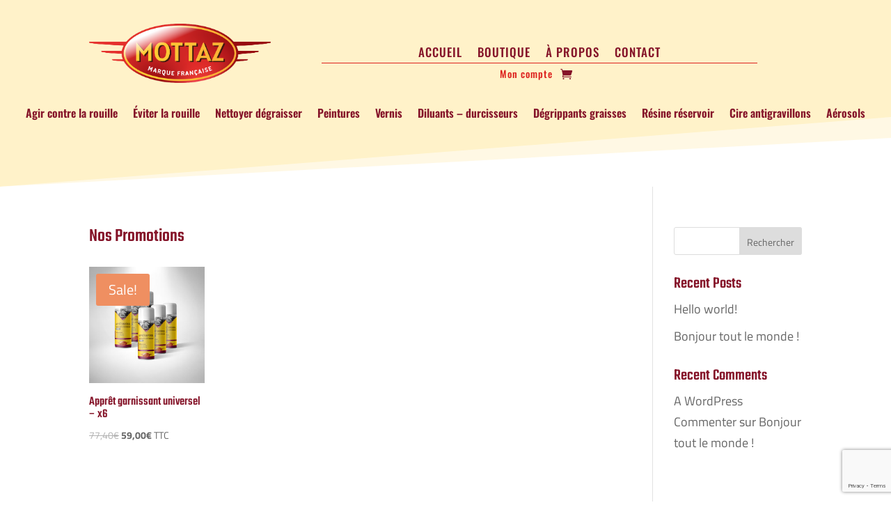

--- FILE ---
content_type: text/html; charset=utf-8
request_url: https://www.google.com/recaptcha/api2/anchor?ar=1&k=6Le5w-cUAAAAADpx0gRZekCyNz0TVKKZN0g4B1tP&co=aHR0cHM6Ly9tb3R0YXouZnI6NDQz&hl=en&v=7gg7H51Q-naNfhmCP3_R47ho&size=invisible&anchor-ms=20000&execute-ms=30000&cb=fkzpzroc3np
body_size: 48123
content:
<!DOCTYPE HTML><html dir="ltr" lang="en"><head><meta http-equiv="Content-Type" content="text/html; charset=UTF-8">
<meta http-equiv="X-UA-Compatible" content="IE=edge">
<title>reCAPTCHA</title>
<style type="text/css">
/* cyrillic-ext */
@font-face {
  font-family: 'Roboto';
  font-style: normal;
  font-weight: 400;
  font-stretch: 100%;
  src: url(//fonts.gstatic.com/s/roboto/v48/KFO7CnqEu92Fr1ME7kSn66aGLdTylUAMa3GUBHMdazTgWw.woff2) format('woff2');
  unicode-range: U+0460-052F, U+1C80-1C8A, U+20B4, U+2DE0-2DFF, U+A640-A69F, U+FE2E-FE2F;
}
/* cyrillic */
@font-face {
  font-family: 'Roboto';
  font-style: normal;
  font-weight: 400;
  font-stretch: 100%;
  src: url(//fonts.gstatic.com/s/roboto/v48/KFO7CnqEu92Fr1ME7kSn66aGLdTylUAMa3iUBHMdazTgWw.woff2) format('woff2');
  unicode-range: U+0301, U+0400-045F, U+0490-0491, U+04B0-04B1, U+2116;
}
/* greek-ext */
@font-face {
  font-family: 'Roboto';
  font-style: normal;
  font-weight: 400;
  font-stretch: 100%;
  src: url(//fonts.gstatic.com/s/roboto/v48/KFO7CnqEu92Fr1ME7kSn66aGLdTylUAMa3CUBHMdazTgWw.woff2) format('woff2');
  unicode-range: U+1F00-1FFF;
}
/* greek */
@font-face {
  font-family: 'Roboto';
  font-style: normal;
  font-weight: 400;
  font-stretch: 100%;
  src: url(//fonts.gstatic.com/s/roboto/v48/KFO7CnqEu92Fr1ME7kSn66aGLdTylUAMa3-UBHMdazTgWw.woff2) format('woff2');
  unicode-range: U+0370-0377, U+037A-037F, U+0384-038A, U+038C, U+038E-03A1, U+03A3-03FF;
}
/* math */
@font-face {
  font-family: 'Roboto';
  font-style: normal;
  font-weight: 400;
  font-stretch: 100%;
  src: url(//fonts.gstatic.com/s/roboto/v48/KFO7CnqEu92Fr1ME7kSn66aGLdTylUAMawCUBHMdazTgWw.woff2) format('woff2');
  unicode-range: U+0302-0303, U+0305, U+0307-0308, U+0310, U+0312, U+0315, U+031A, U+0326-0327, U+032C, U+032F-0330, U+0332-0333, U+0338, U+033A, U+0346, U+034D, U+0391-03A1, U+03A3-03A9, U+03B1-03C9, U+03D1, U+03D5-03D6, U+03F0-03F1, U+03F4-03F5, U+2016-2017, U+2034-2038, U+203C, U+2040, U+2043, U+2047, U+2050, U+2057, U+205F, U+2070-2071, U+2074-208E, U+2090-209C, U+20D0-20DC, U+20E1, U+20E5-20EF, U+2100-2112, U+2114-2115, U+2117-2121, U+2123-214F, U+2190, U+2192, U+2194-21AE, U+21B0-21E5, U+21F1-21F2, U+21F4-2211, U+2213-2214, U+2216-22FF, U+2308-230B, U+2310, U+2319, U+231C-2321, U+2336-237A, U+237C, U+2395, U+239B-23B7, U+23D0, U+23DC-23E1, U+2474-2475, U+25AF, U+25B3, U+25B7, U+25BD, U+25C1, U+25CA, U+25CC, U+25FB, U+266D-266F, U+27C0-27FF, U+2900-2AFF, U+2B0E-2B11, U+2B30-2B4C, U+2BFE, U+3030, U+FF5B, U+FF5D, U+1D400-1D7FF, U+1EE00-1EEFF;
}
/* symbols */
@font-face {
  font-family: 'Roboto';
  font-style: normal;
  font-weight: 400;
  font-stretch: 100%;
  src: url(//fonts.gstatic.com/s/roboto/v48/KFO7CnqEu92Fr1ME7kSn66aGLdTylUAMaxKUBHMdazTgWw.woff2) format('woff2');
  unicode-range: U+0001-000C, U+000E-001F, U+007F-009F, U+20DD-20E0, U+20E2-20E4, U+2150-218F, U+2190, U+2192, U+2194-2199, U+21AF, U+21E6-21F0, U+21F3, U+2218-2219, U+2299, U+22C4-22C6, U+2300-243F, U+2440-244A, U+2460-24FF, U+25A0-27BF, U+2800-28FF, U+2921-2922, U+2981, U+29BF, U+29EB, U+2B00-2BFF, U+4DC0-4DFF, U+FFF9-FFFB, U+10140-1018E, U+10190-1019C, U+101A0, U+101D0-101FD, U+102E0-102FB, U+10E60-10E7E, U+1D2C0-1D2D3, U+1D2E0-1D37F, U+1F000-1F0FF, U+1F100-1F1AD, U+1F1E6-1F1FF, U+1F30D-1F30F, U+1F315, U+1F31C, U+1F31E, U+1F320-1F32C, U+1F336, U+1F378, U+1F37D, U+1F382, U+1F393-1F39F, U+1F3A7-1F3A8, U+1F3AC-1F3AF, U+1F3C2, U+1F3C4-1F3C6, U+1F3CA-1F3CE, U+1F3D4-1F3E0, U+1F3ED, U+1F3F1-1F3F3, U+1F3F5-1F3F7, U+1F408, U+1F415, U+1F41F, U+1F426, U+1F43F, U+1F441-1F442, U+1F444, U+1F446-1F449, U+1F44C-1F44E, U+1F453, U+1F46A, U+1F47D, U+1F4A3, U+1F4B0, U+1F4B3, U+1F4B9, U+1F4BB, U+1F4BF, U+1F4C8-1F4CB, U+1F4D6, U+1F4DA, U+1F4DF, U+1F4E3-1F4E6, U+1F4EA-1F4ED, U+1F4F7, U+1F4F9-1F4FB, U+1F4FD-1F4FE, U+1F503, U+1F507-1F50B, U+1F50D, U+1F512-1F513, U+1F53E-1F54A, U+1F54F-1F5FA, U+1F610, U+1F650-1F67F, U+1F687, U+1F68D, U+1F691, U+1F694, U+1F698, U+1F6AD, U+1F6B2, U+1F6B9-1F6BA, U+1F6BC, U+1F6C6-1F6CF, U+1F6D3-1F6D7, U+1F6E0-1F6EA, U+1F6F0-1F6F3, U+1F6F7-1F6FC, U+1F700-1F7FF, U+1F800-1F80B, U+1F810-1F847, U+1F850-1F859, U+1F860-1F887, U+1F890-1F8AD, U+1F8B0-1F8BB, U+1F8C0-1F8C1, U+1F900-1F90B, U+1F93B, U+1F946, U+1F984, U+1F996, U+1F9E9, U+1FA00-1FA6F, U+1FA70-1FA7C, U+1FA80-1FA89, U+1FA8F-1FAC6, U+1FACE-1FADC, U+1FADF-1FAE9, U+1FAF0-1FAF8, U+1FB00-1FBFF;
}
/* vietnamese */
@font-face {
  font-family: 'Roboto';
  font-style: normal;
  font-weight: 400;
  font-stretch: 100%;
  src: url(//fonts.gstatic.com/s/roboto/v48/KFO7CnqEu92Fr1ME7kSn66aGLdTylUAMa3OUBHMdazTgWw.woff2) format('woff2');
  unicode-range: U+0102-0103, U+0110-0111, U+0128-0129, U+0168-0169, U+01A0-01A1, U+01AF-01B0, U+0300-0301, U+0303-0304, U+0308-0309, U+0323, U+0329, U+1EA0-1EF9, U+20AB;
}
/* latin-ext */
@font-face {
  font-family: 'Roboto';
  font-style: normal;
  font-weight: 400;
  font-stretch: 100%;
  src: url(//fonts.gstatic.com/s/roboto/v48/KFO7CnqEu92Fr1ME7kSn66aGLdTylUAMa3KUBHMdazTgWw.woff2) format('woff2');
  unicode-range: U+0100-02BA, U+02BD-02C5, U+02C7-02CC, U+02CE-02D7, U+02DD-02FF, U+0304, U+0308, U+0329, U+1D00-1DBF, U+1E00-1E9F, U+1EF2-1EFF, U+2020, U+20A0-20AB, U+20AD-20C0, U+2113, U+2C60-2C7F, U+A720-A7FF;
}
/* latin */
@font-face {
  font-family: 'Roboto';
  font-style: normal;
  font-weight: 400;
  font-stretch: 100%;
  src: url(//fonts.gstatic.com/s/roboto/v48/KFO7CnqEu92Fr1ME7kSn66aGLdTylUAMa3yUBHMdazQ.woff2) format('woff2');
  unicode-range: U+0000-00FF, U+0131, U+0152-0153, U+02BB-02BC, U+02C6, U+02DA, U+02DC, U+0304, U+0308, U+0329, U+2000-206F, U+20AC, U+2122, U+2191, U+2193, U+2212, U+2215, U+FEFF, U+FFFD;
}
/* cyrillic-ext */
@font-face {
  font-family: 'Roboto';
  font-style: normal;
  font-weight: 500;
  font-stretch: 100%;
  src: url(//fonts.gstatic.com/s/roboto/v48/KFO7CnqEu92Fr1ME7kSn66aGLdTylUAMa3GUBHMdazTgWw.woff2) format('woff2');
  unicode-range: U+0460-052F, U+1C80-1C8A, U+20B4, U+2DE0-2DFF, U+A640-A69F, U+FE2E-FE2F;
}
/* cyrillic */
@font-face {
  font-family: 'Roboto';
  font-style: normal;
  font-weight: 500;
  font-stretch: 100%;
  src: url(//fonts.gstatic.com/s/roboto/v48/KFO7CnqEu92Fr1ME7kSn66aGLdTylUAMa3iUBHMdazTgWw.woff2) format('woff2');
  unicode-range: U+0301, U+0400-045F, U+0490-0491, U+04B0-04B1, U+2116;
}
/* greek-ext */
@font-face {
  font-family: 'Roboto';
  font-style: normal;
  font-weight: 500;
  font-stretch: 100%;
  src: url(//fonts.gstatic.com/s/roboto/v48/KFO7CnqEu92Fr1ME7kSn66aGLdTylUAMa3CUBHMdazTgWw.woff2) format('woff2');
  unicode-range: U+1F00-1FFF;
}
/* greek */
@font-face {
  font-family: 'Roboto';
  font-style: normal;
  font-weight: 500;
  font-stretch: 100%;
  src: url(//fonts.gstatic.com/s/roboto/v48/KFO7CnqEu92Fr1ME7kSn66aGLdTylUAMa3-UBHMdazTgWw.woff2) format('woff2');
  unicode-range: U+0370-0377, U+037A-037F, U+0384-038A, U+038C, U+038E-03A1, U+03A3-03FF;
}
/* math */
@font-face {
  font-family: 'Roboto';
  font-style: normal;
  font-weight: 500;
  font-stretch: 100%;
  src: url(//fonts.gstatic.com/s/roboto/v48/KFO7CnqEu92Fr1ME7kSn66aGLdTylUAMawCUBHMdazTgWw.woff2) format('woff2');
  unicode-range: U+0302-0303, U+0305, U+0307-0308, U+0310, U+0312, U+0315, U+031A, U+0326-0327, U+032C, U+032F-0330, U+0332-0333, U+0338, U+033A, U+0346, U+034D, U+0391-03A1, U+03A3-03A9, U+03B1-03C9, U+03D1, U+03D5-03D6, U+03F0-03F1, U+03F4-03F5, U+2016-2017, U+2034-2038, U+203C, U+2040, U+2043, U+2047, U+2050, U+2057, U+205F, U+2070-2071, U+2074-208E, U+2090-209C, U+20D0-20DC, U+20E1, U+20E5-20EF, U+2100-2112, U+2114-2115, U+2117-2121, U+2123-214F, U+2190, U+2192, U+2194-21AE, U+21B0-21E5, U+21F1-21F2, U+21F4-2211, U+2213-2214, U+2216-22FF, U+2308-230B, U+2310, U+2319, U+231C-2321, U+2336-237A, U+237C, U+2395, U+239B-23B7, U+23D0, U+23DC-23E1, U+2474-2475, U+25AF, U+25B3, U+25B7, U+25BD, U+25C1, U+25CA, U+25CC, U+25FB, U+266D-266F, U+27C0-27FF, U+2900-2AFF, U+2B0E-2B11, U+2B30-2B4C, U+2BFE, U+3030, U+FF5B, U+FF5D, U+1D400-1D7FF, U+1EE00-1EEFF;
}
/* symbols */
@font-face {
  font-family: 'Roboto';
  font-style: normal;
  font-weight: 500;
  font-stretch: 100%;
  src: url(//fonts.gstatic.com/s/roboto/v48/KFO7CnqEu92Fr1ME7kSn66aGLdTylUAMaxKUBHMdazTgWw.woff2) format('woff2');
  unicode-range: U+0001-000C, U+000E-001F, U+007F-009F, U+20DD-20E0, U+20E2-20E4, U+2150-218F, U+2190, U+2192, U+2194-2199, U+21AF, U+21E6-21F0, U+21F3, U+2218-2219, U+2299, U+22C4-22C6, U+2300-243F, U+2440-244A, U+2460-24FF, U+25A0-27BF, U+2800-28FF, U+2921-2922, U+2981, U+29BF, U+29EB, U+2B00-2BFF, U+4DC0-4DFF, U+FFF9-FFFB, U+10140-1018E, U+10190-1019C, U+101A0, U+101D0-101FD, U+102E0-102FB, U+10E60-10E7E, U+1D2C0-1D2D3, U+1D2E0-1D37F, U+1F000-1F0FF, U+1F100-1F1AD, U+1F1E6-1F1FF, U+1F30D-1F30F, U+1F315, U+1F31C, U+1F31E, U+1F320-1F32C, U+1F336, U+1F378, U+1F37D, U+1F382, U+1F393-1F39F, U+1F3A7-1F3A8, U+1F3AC-1F3AF, U+1F3C2, U+1F3C4-1F3C6, U+1F3CA-1F3CE, U+1F3D4-1F3E0, U+1F3ED, U+1F3F1-1F3F3, U+1F3F5-1F3F7, U+1F408, U+1F415, U+1F41F, U+1F426, U+1F43F, U+1F441-1F442, U+1F444, U+1F446-1F449, U+1F44C-1F44E, U+1F453, U+1F46A, U+1F47D, U+1F4A3, U+1F4B0, U+1F4B3, U+1F4B9, U+1F4BB, U+1F4BF, U+1F4C8-1F4CB, U+1F4D6, U+1F4DA, U+1F4DF, U+1F4E3-1F4E6, U+1F4EA-1F4ED, U+1F4F7, U+1F4F9-1F4FB, U+1F4FD-1F4FE, U+1F503, U+1F507-1F50B, U+1F50D, U+1F512-1F513, U+1F53E-1F54A, U+1F54F-1F5FA, U+1F610, U+1F650-1F67F, U+1F687, U+1F68D, U+1F691, U+1F694, U+1F698, U+1F6AD, U+1F6B2, U+1F6B9-1F6BA, U+1F6BC, U+1F6C6-1F6CF, U+1F6D3-1F6D7, U+1F6E0-1F6EA, U+1F6F0-1F6F3, U+1F6F7-1F6FC, U+1F700-1F7FF, U+1F800-1F80B, U+1F810-1F847, U+1F850-1F859, U+1F860-1F887, U+1F890-1F8AD, U+1F8B0-1F8BB, U+1F8C0-1F8C1, U+1F900-1F90B, U+1F93B, U+1F946, U+1F984, U+1F996, U+1F9E9, U+1FA00-1FA6F, U+1FA70-1FA7C, U+1FA80-1FA89, U+1FA8F-1FAC6, U+1FACE-1FADC, U+1FADF-1FAE9, U+1FAF0-1FAF8, U+1FB00-1FBFF;
}
/* vietnamese */
@font-face {
  font-family: 'Roboto';
  font-style: normal;
  font-weight: 500;
  font-stretch: 100%;
  src: url(//fonts.gstatic.com/s/roboto/v48/KFO7CnqEu92Fr1ME7kSn66aGLdTylUAMa3OUBHMdazTgWw.woff2) format('woff2');
  unicode-range: U+0102-0103, U+0110-0111, U+0128-0129, U+0168-0169, U+01A0-01A1, U+01AF-01B0, U+0300-0301, U+0303-0304, U+0308-0309, U+0323, U+0329, U+1EA0-1EF9, U+20AB;
}
/* latin-ext */
@font-face {
  font-family: 'Roboto';
  font-style: normal;
  font-weight: 500;
  font-stretch: 100%;
  src: url(//fonts.gstatic.com/s/roboto/v48/KFO7CnqEu92Fr1ME7kSn66aGLdTylUAMa3KUBHMdazTgWw.woff2) format('woff2');
  unicode-range: U+0100-02BA, U+02BD-02C5, U+02C7-02CC, U+02CE-02D7, U+02DD-02FF, U+0304, U+0308, U+0329, U+1D00-1DBF, U+1E00-1E9F, U+1EF2-1EFF, U+2020, U+20A0-20AB, U+20AD-20C0, U+2113, U+2C60-2C7F, U+A720-A7FF;
}
/* latin */
@font-face {
  font-family: 'Roboto';
  font-style: normal;
  font-weight: 500;
  font-stretch: 100%;
  src: url(//fonts.gstatic.com/s/roboto/v48/KFO7CnqEu92Fr1ME7kSn66aGLdTylUAMa3yUBHMdazQ.woff2) format('woff2');
  unicode-range: U+0000-00FF, U+0131, U+0152-0153, U+02BB-02BC, U+02C6, U+02DA, U+02DC, U+0304, U+0308, U+0329, U+2000-206F, U+20AC, U+2122, U+2191, U+2193, U+2212, U+2215, U+FEFF, U+FFFD;
}
/* cyrillic-ext */
@font-face {
  font-family: 'Roboto';
  font-style: normal;
  font-weight: 900;
  font-stretch: 100%;
  src: url(//fonts.gstatic.com/s/roboto/v48/KFO7CnqEu92Fr1ME7kSn66aGLdTylUAMa3GUBHMdazTgWw.woff2) format('woff2');
  unicode-range: U+0460-052F, U+1C80-1C8A, U+20B4, U+2DE0-2DFF, U+A640-A69F, U+FE2E-FE2F;
}
/* cyrillic */
@font-face {
  font-family: 'Roboto';
  font-style: normal;
  font-weight: 900;
  font-stretch: 100%;
  src: url(//fonts.gstatic.com/s/roboto/v48/KFO7CnqEu92Fr1ME7kSn66aGLdTylUAMa3iUBHMdazTgWw.woff2) format('woff2');
  unicode-range: U+0301, U+0400-045F, U+0490-0491, U+04B0-04B1, U+2116;
}
/* greek-ext */
@font-face {
  font-family: 'Roboto';
  font-style: normal;
  font-weight: 900;
  font-stretch: 100%;
  src: url(//fonts.gstatic.com/s/roboto/v48/KFO7CnqEu92Fr1ME7kSn66aGLdTylUAMa3CUBHMdazTgWw.woff2) format('woff2');
  unicode-range: U+1F00-1FFF;
}
/* greek */
@font-face {
  font-family: 'Roboto';
  font-style: normal;
  font-weight: 900;
  font-stretch: 100%;
  src: url(//fonts.gstatic.com/s/roboto/v48/KFO7CnqEu92Fr1ME7kSn66aGLdTylUAMa3-UBHMdazTgWw.woff2) format('woff2');
  unicode-range: U+0370-0377, U+037A-037F, U+0384-038A, U+038C, U+038E-03A1, U+03A3-03FF;
}
/* math */
@font-face {
  font-family: 'Roboto';
  font-style: normal;
  font-weight: 900;
  font-stretch: 100%;
  src: url(//fonts.gstatic.com/s/roboto/v48/KFO7CnqEu92Fr1ME7kSn66aGLdTylUAMawCUBHMdazTgWw.woff2) format('woff2');
  unicode-range: U+0302-0303, U+0305, U+0307-0308, U+0310, U+0312, U+0315, U+031A, U+0326-0327, U+032C, U+032F-0330, U+0332-0333, U+0338, U+033A, U+0346, U+034D, U+0391-03A1, U+03A3-03A9, U+03B1-03C9, U+03D1, U+03D5-03D6, U+03F0-03F1, U+03F4-03F5, U+2016-2017, U+2034-2038, U+203C, U+2040, U+2043, U+2047, U+2050, U+2057, U+205F, U+2070-2071, U+2074-208E, U+2090-209C, U+20D0-20DC, U+20E1, U+20E5-20EF, U+2100-2112, U+2114-2115, U+2117-2121, U+2123-214F, U+2190, U+2192, U+2194-21AE, U+21B0-21E5, U+21F1-21F2, U+21F4-2211, U+2213-2214, U+2216-22FF, U+2308-230B, U+2310, U+2319, U+231C-2321, U+2336-237A, U+237C, U+2395, U+239B-23B7, U+23D0, U+23DC-23E1, U+2474-2475, U+25AF, U+25B3, U+25B7, U+25BD, U+25C1, U+25CA, U+25CC, U+25FB, U+266D-266F, U+27C0-27FF, U+2900-2AFF, U+2B0E-2B11, U+2B30-2B4C, U+2BFE, U+3030, U+FF5B, U+FF5D, U+1D400-1D7FF, U+1EE00-1EEFF;
}
/* symbols */
@font-face {
  font-family: 'Roboto';
  font-style: normal;
  font-weight: 900;
  font-stretch: 100%;
  src: url(//fonts.gstatic.com/s/roboto/v48/KFO7CnqEu92Fr1ME7kSn66aGLdTylUAMaxKUBHMdazTgWw.woff2) format('woff2');
  unicode-range: U+0001-000C, U+000E-001F, U+007F-009F, U+20DD-20E0, U+20E2-20E4, U+2150-218F, U+2190, U+2192, U+2194-2199, U+21AF, U+21E6-21F0, U+21F3, U+2218-2219, U+2299, U+22C4-22C6, U+2300-243F, U+2440-244A, U+2460-24FF, U+25A0-27BF, U+2800-28FF, U+2921-2922, U+2981, U+29BF, U+29EB, U+2B00-2BFF, U+4DC0-4DFF, U+FFF9-FFFB, U+10140-1018E, U+10190-1019C, U+101A0, U+101D0-101FD, U+102E0-102FB, U+10E60-10E7E, U+1D2C0-1D2D3, U+1D2E0-1D37F, U+1F000-1F0FF, U+1F100-1F1AD, U+1F1E6-1F1FF, U+1F30D-1F30F, U+1F315, U+1F31C, U+1F31E, U+1F320-1F32C, U+1F336, U+1F378, U+1F37D, U+1F382, U+1F393-1F39F, U+1F3A7-1F3A8, U+1F3AC-1F3AF, U+1F3C2, U+1F3C4-1F3C6, U+1F3CA-1F3CE, U+1F3D4-1F3E0, U+1F3ED, U+1F3F1-1F3F3, U+1F3F5-1F3F7, U+1F408, U+1F415, U+1F41F, U+1F426, U+1F43F, U+1F441-1F442, U+1F444, U+1F446-1F449, U+1F44C-1F44E, U+1F453, U+1F46A, U+1F47D, U+1F4A3, U+1F4B0, U+1F4B3, U+1F4B9, U+1F4BB, U+1F4BF, U+1F4C8-1F4CB, U+1F4D6, U+1F4DA, U+1F4DF, U+1F4E3-1F4E6, U+1F4EA-1F4ED, U+1F4F7, U+1F4F9-1F4FB, U+1F4FD-1F4FE, U+1F503, U+1F507-1F50B, U+1F50D, U+1F512-1F513, U+1F53E-1F54A, U+1F54F-1F5FA, U+1F610, U+1F650-1F67F, U+1F687, U+1F68D, U+1F691, U+1F694, U+1F698, U+1F6AD, U+1F6B2, U+1F6B9-1F6BA, U+1F6BC, U+1F6C6-1F6CF, U+1F6D3-1F6D7, U+1F6E0-1F6EA, U+1F6F0-1F6F3, U+1F6F7-1F6FC, U+1F700-1F7FF, U+1F800-1F80B, U+1F810-1F847, U+1F850-1F859, U+1F860-1F887, U+1F890-1F8AD, U+1F8B0-1F8BB, U+1F8C0-1F8C1, U+1F900-1F90B, U+1F93B, U+1F946, U+1F984, U+1F996, U+1F9E9, U+1FA00-1FA6F, U+1FA70-1FA7C, U+1FA80-1FA89, U+1FA8F-1FAC6, U+1FACE-1FADC, U+1FADF-1FAE9, U+1FAF0-1FAF8, U+1FB00-1FBFF;
}
/* vietnamese */
@font-face {
  font-family: 'Roboto';
  font-style: normal;
  font-weight: 900;
  font-stretch: 100%;
  src: url(//fonts.gstatic.com/s/roboto/v48/KFO7CnqEu92Fr1ME7kSn66aGLdTylUAMa3OUBHMdazTgWw.woff2) format('woff2');
  unicode-range: U+0102-0103, U+0110-0111, U+0128-0129, U+0168-0169, U+01A0-01A1, U+01AF-01B0, U+0300-0301, U+0303-0304, U+0308-0309, U+0323, U+0329, U+1EA0-1EF9, U+20AB;
}
/* latin-ext */
@font-face {
  font-family: 'Roboto';
  font-style: normal;
  font-weight: 900;
  font-stretch: 100%;
  src: url(//fonts.gstatic.com/s/roboto/v48/KFO7CnqEu92Fr1ME7kSn66aGLdTylUAMa3KUBHMdazTgWw.woff2) format('woff2');
  unicode-range: U+0100-02BA, U+02BD-02C5, U+02C7-02CC, U+02CE-02D7, U+02DD-02FF, U+0304, U+0308, U+0329, U+1D00-1DBF, U+1E00-1E9F, U+1EF2-1EFF, U+2020, U+20A0-20AB, U+20AD-20C0, U+2113, U+2C60-2C7F, U+A720-A7FF;
}
/* latin */
@font-face {
  font-family: 'Roboto';
  font-style: normal;
  font-weight: 900;
  font-stretch: 100%;
  src: url(//fonts.gstatic.com/s/roboto/v48/KFO7CnqEu92Fr1ME7kSn66aGLdTylUAMa3yUBHMdazQ.woff2) format('woff2');
  unicode-range: U+0000-00FF, U+0131, U+0152-0153, U+02BB-02BC, U+02C6, U+02DA, U+02DC, U+0304, U+0308, U+0329, U+2000-206F, U+20AC, U+2122, U+2191, U+2193, U+2212, U+2215, U+FEFF, U+FFFD;
}

</style>
<link rel="stylesheet" type="text/css" href="https://www.gstatic.com/recaptcha/releases/7gg7H51Q-naNfhmCP3_R47ho/styles__ltr.css">
<script nonce="SOcnlC66MlAwQ_HNZ0CbDA" type="text/javascript">window['__recaptcha_api'] = 'https://www.google.com/recaptcha/api2/';</script>
<script type="text/javascript" src="https://www.gstatic.com/recaptcha/releases/7gg7H51Q-naNfhmCP3_R47ho/recaptcha__en.js" nonce="SOcnlC66MlAwQ_HNZ0CbDA">
      
    </script></head>
<body><div id="rc-anchor-alert" class="rc-anchor-alert"></div>
<input type="hidden" id="recaptcha-token" value="[base64]">
<script type="text/javascript" nonce="SOcnlC66MlAwQ_HNZ0CbDA">
      recaptcha.anchor.Main.init("[\x22ainput\x22,[\x22bgdata\x22,\x22\x22,\[base64]/[base64]/[base64]/KE4oMTI0LHYsdi5HKSxMWihsLHYpKTpOKDEyNCx2LGwpLFYpLHYpLFQpKSxGKDE3MSx2KX0scjc9ZnVuY3Rpb24obCl7cmV0dXJuIGx9LEM9ZnVuY3Rpb24obCxWLHYpe04odixsLFYpLFZbYWtdPTI3OTZ9LG49ZnVuY3Rpb24obCxWKXtWLlg9KChWLlg/[base64]/[base64]/[base64]/[base64]/[base64]/[base64]/[base64]/[base64]/[base64]/[base64]/[base64]\\u003d\x22,\[base64]\\u003d\x22,\x22JsOaw5bDlDvCiEcTw4YBwqBqdcO9wrLClsO0WythKzzDnThawo3DosKow4Jqd3fDsV48w5J+RcO/wpTCl28Aw6t8ccOSwpw5woo0WQFPwpYdFyMfAxTCoMO1w5APw5XCjlRUBsK6acKnwqlVDiDCqSYMw7IBBcOnwo5XBE/DgsOlwoEufnArwrvClEYpB00XwqBqXcKdS8OcE0ZFSMOGHTzDjFXCmyckISRFW8OBw5bCtUdlw7Y4CnYqwr13bWvCvAXCpsOedFFWQsOQDcOkwpMiwqbCisKuZGBow4LCnFxSwpMdKMOoZgwwYzI6UcKJw6/DhcO3wrfClMO6w4dRwqBCRDvDqsKDZUTCkS5PwoJfbcKNwo/[base64]/[base64]/ClcKPw7zDmibDn8KJw5zCgyNUw5ZJQcOiFA9gVsOYfsOww7HCvQHCnXg5J1bCmcKOFF9zSVVBw6XDmMOBIcOOw5AIw6ULBn1DfsKYSMKLw6zDoMKJA8Kxwq8aworDuTbDq8OFw6zDrFAzw6kFw6zDisKINWI0M8OcLsKeW8OBwp9Aw5sxJwHDtGkub8Krwp8/wq3DkzXCqTbDjQTCssOewqPCjsOwWxEpf8O3w5TDsMOnw7fCtcO0IFjCgEnDkcOOUsKdw5FEwpXCg8OPwrF0w7BdXjMXw7nCmcOQE8OGw75GwpLDmVzCowvCtsOqw6/DvcOQX8KmwqI6wpDCtcOgwoBhwqXDuCbDkzzDsmI0wrrCnmTClShyWMKNasOlw5Bew6nDhsOgd8KGFlFQdMO/w6rDisOxw47DucKlw4DCm8OiH8KsVTHCgmTDlcO9wpLCqcOlw5rCrsKZE8Oww705TmlTAUDDpsOzHcOQwrxWw5Iaw6vDl8Kqw7cawpTDl8KFWMO8w45xw6QFFcOgXSbCn2/ClUFzw7TCrsK0ODvChXIHLmLCucKucsObwptKw7PDrMOXDjReBMOXJkVKSMO8W0PDrDxjw6LCl3diwpbCrgvCvzIbwqQPwqHDu8OmwoPCmyc+e8OCZcKLZRxxQjXDjzrClMKjwrvDkC1lw7bDncKsDcK6MsKRcMK1wozCrF/[base64]/[base64]/CpcOvXxvDim7CjTXCmBgVw5nDuFnDrxnDnXHCj8KFw73Ci2A5WsOpwrPDgiJmwqbDtivConPDucOtfcKbTVrCpMO2w4bDnUrDnhsDwrBhwoXDm8OrK8KLdsO/TcOtwo4Pw5lbwosjwrYcw4LDiX3DtsKmwqnDscKkw5rDnsO4wo1HODbDmHgsw7hEBMKFwro8dsKjQS5twr9RwrJowqbCh1HDkgzDmXzDvjY/c1suLsKoYEjCvsO2wqV7ccOKAsOPw7jCpGrCg8OAXMOxw58Vw4I/HwIPw49Rw7QWMcOvO8KyV0xWwqXDssOQwpfCj8OHCcOGw7zDk8OlTcK4AlLDjSbDvBLCq1PDscO/wpbDhcKEw5nCoB9BIh0GXsK/w7DCjChMwpdgSAvDth3DlcO7wrHCoETDjUbCkcK1w73DkMKvw7TDkxQSUcOjQMKPHTXDpjzDrHnDq8OrRTbCgApJwqxzw7vCosKrKVhgwqYyw4HDgmXDon/DtAvDgsODRF3Cj2MQZ04Pwq48woHCmMONZ1R2wponT3QpeU8/LCTDrMKKwq7DtEzDgxBLPzsbwrfCqUXDvB7DhsKXOVjCtsKHTB3CrMK0bi9BJTdwPFhJFm7Dlxl5wr9lwq8jLcOOdMK3wrHDmxdkIsOcaUXCv8KIwpzCsMONwqDDp8Oxw6vDjQjDm8K3FsK2woxyw6nCqkHDtHPDh34Ow71LZ8OGPl/DqsKUw4tnd8KOHm/[base64]/[base64]/Cj0LCtwvDiMKiJwEEwo1Gw58rw57CoCxBw4vCusKLwqc7OsOgwrHDsB4swpp2FUzCj3kZw6VJCj1tWSnDpy5nJQBlw6xQw7djw6XCjsOhw53DvH3DnBVsw7bClUhjej/[base64]/w4rCjnnDk08qw4RdRjlveWVXw5tNQhh3w6/CnSBTI8ODUsK6DhpfGTTDkMKewqtmwrTDuT0+wqLCoyhsDcKkSMKmNWbCt3HDpMKBEMKcwpHDicKDHsKqZMKJKhcIw69xwpzCkR8SfMOEwo5vwonCo8KVTCbDk8KWw6p0DUHDhzpHw7fCgkvClMOqOsKnLcOCd8OhMj/DnBx7FsKyccOQwrTDmBVxGcOrwoVAFSzCv8O7wojDvcOWNFR3wojCjGjDuRAxw6l3w54DwrbDgTFvw4FdwqpFw5jDncOXwpVuSAdeGS4kWivDpH/ClsOew7N8w55KI8O+wrtZQTBWw5c+w7jDvMKGw4dYAnjCvMKrLcOmMMK5w57CucKqHVnDhn4wJsOfPcOBw4jCgyRzFgR5P8O/ZcO+A8OCwqI1wqvDj8KSdgLChcKJwp9JwpUVw6jCglMWw7RDYgU0w4fCh2UzZUlew7/DkXwOZEXDm8OGVT7DpsO/wopSw7sUfcO3UhdHJMOmTV5bw41cwrkiw4zDoMOGwr98Gwtbw7Z+E8KMwrnCuWV9ahsTwrcvK2rCsMKPwopdwowjw5TDocK8w58NwpdfwrjDjMKDw6PCkmTDvcOhWBFxUHN2w5V7wpBTAMKQw6DDtQYgOC3ChcKDw6cSw69yRsKNwrh2OU/DgAtbw5twwpbCpnHChRYnwpPCvEfCpxDCj8Omw4YYMQk6w7tCHcKAd8Oaw4jDkVzDoBHCjx/CjcOBw63CgsOJfsKpNMOhw6xTwpIEJElJfcOkGsOZwpUIWFNiOHoKTMKQH3VReArDmMKtwoIWwpAEViHDo8ObJMO8C8Klw6/[base64]/DtsKnwqbDjSTDk8K8WMOtJGRpLwDDilzClsKzTcKtAsKGfndjfBxBw4dFw7DCuMKLNsOhV8KDw6J5BSJyw5RhEzjCjDl+bXzCij3Ck8KBwrXDhcO+w719CFHDn8Kkw7bDqyMrwrs6KsKuw7fDjz/CphdXfcOyw7MkeHguGsO6AcOFGxTChzLDnEclw6HCnVhUwprDjkRawp/DlVAOVQU9FEfDkcKqKj9maMKZfggjwqpwNXwjVQ53P35lw7LDmMO7w5nDjljDg1kxwoIiwovClmXDu8KYw6I4MnMwHcO/wpjDhFhYw7XCjcKqcErDvMOBF8KlwpMowq7Cv2wERW93GEPCkx5lDcORwqh+w4NewrlCwrvCn8Ouw4BQdl0HH8K4w65UccKDZMOsDh/[base64]/w6TDgR3CukB2w7TCgxsIw5HCoC8VK8OxwpUMw4rCh8Oow7vCrcKAG8Okw5bDnVddw5lKw7ZBDsKfGMK1wrITbsOhwqo3woofbMOQw7w/[base64]/Du3XCnsOyAUXCjcKxBcO3UgBrMsOCZ8O7aHjDhA1Owr0/[base64]/DisK9aTsJVsKKw6/CpSMHZx9tw5PDk8Kjw4oVfyjCkMKxw7rDrcKxwoTCii0kw4Z+w6zDuynDsMOASCtUKkMww4ljT8KRw7t6ZHLDh8KewqHDtFIpPcO2J8KNw5kdw6VRK8K6O2fDjA4/[base64]/Cn8OmPGnCqkotXMOKK8KBL8KpaMOyw45TwrvCrgIAP2rCgUfDtXjCklxIT8Kqw4B9DcOdEEMNw5XDhcKwN1dpccOYKsKpwojCqWXCqBghOF9OwpnCh2nCv2jDn1pBGQdkwrHCoVPDhcOaw54Jw758Qz1awrQ/[base64]/RA7Dq8OFazzDtnQ2BBt7PV7CgU7DpsKzPsO2OcKrfybDoyrCrBfDqHNvwqw3f8OkbcO5wpzCsEEzWVbDucOzBQF7w7hpw74lw7ZgfS0uw6waMUjDoRjCrEFMwoPCuMKMwq9Uw7HDt8OjPnc1c8K6dsO/wqkyTsO5w4IGBWYiw6/ChCoyRcOYWcKxJ8OIwo8VRMKvw5LDuzoNHjhQWMO5IsKJw5QmCGTDtHgLL8Oswp3DiQfDlj9PwpbDlATCscK0w6nDh00KX2BwG8OZwrwKMsKpwrPDqcKGwqbDihEAw4ZzfnZgHMORw7/[base64]/DgMOGw7TDghMGEx8FVFELwpdbwrNWwpgfB8O2B8OtTMK7AGAaPXzCk1QnJ8OxRypzwoDChy01wrTDpHbDqDfDs8Kxw6TDocKQFsKURsKtbSjDjlTCsMK+w7fDq8KTZAzCncO1E8KLwprDjmLCtMKjX8KdKGZLMxo1AcKuwqvClHfDusO9KsKhwp/[base64]/Cl8OgwrDCqkdWw65vRktDw4Elw57DtsKfw60hwovCgMOxw6hvwpEnw51CL0fCtDhtMjFOw5EtdG5wRsKbwpfDuxJZd3Mlwo7CmMKZJDsMQ2hDw6nCgsKFw4rCscKHwrcQwrjDp8O/wrluPMK+w6fDrMK8wrjCrggmw7XDhMKBdsK/Y8Kbw53Dm8KBe8OveTEHWg/Djhstw7U/wrzDmHXDhBXCqsOIw7TCpi3Cq8O4QR/CsDdRwq8HG8OBP1bDgHvCtTFrAcOoBh7Cjxdiw6DChx5Qw7XDuwvDokVawpJZVDEPwqQxw7lURzTDrlFrWcKZw5JPwp/DjcK2JcOaTcOSwpjDjMKaAUt4w7bDnMO0w7xjw5DCpUzCgsO4wot9wpJbwo3CvcO+w5sDYSnCjQ08wq87w7XDpMOZwr0kP3lMwoFKw7LDvBHCmcOhw7w/[base64]/DoMOMF8OtDMO2wqgpJsKjOMKLw4Ibw7/[base64]/wqTDjcOmVsKOw7g4C8OhesK4BcOnIMKjw70Xw7s6w4vDi8KswoVQG8K2w67DhzpgacK9w7pmwpAfw518wq9TTsKJVsOmI8OwCTwHaT1SSz/DvC7Dk8KaWcO5woYPSGxkfMKEworDr2nDvFBFWcKWw7/Cg8KAw5PDq8KAd8O7w7nDr3rCisOuwpTCvW4HFMKZwrpSwp9gwrgQwrNOwqxpw5wvHU9TR8KFHMK2wrJEfMKKwrTDrcKjw6rDocOlJMKzKkTCvcKSWwtzLsO/TAPDo8K/ZMOKHx5lB8OLBEgIwrrDvwkLVcKgw54Uw5fCtMK0wozCgsKYw77Cpj/[base64]/Iw/Du8OKw4vCh1RBw7xDwqnCozDDqwxuw6TDpgDDh8KYw6QJRsKvwrjDh2TCiFHCl8KhwrkyXkUcw4gEwqgVKMOUB8OSw6bDsATCllbCocKBSgFlRMK3wozChsO/[base64]/[base64]/CgsKwwrLDtETCsMONZMOFw7QYKcKCwrJpQDjCqsOYwojCuEfCtsK3GMK5w7rDsG3CoMK1wqERwpnDsD5hWxALc8OlwqAYwo3CgMKheMOawrrCrsK8wrnCvcOyKiN/PcKcFcKnaAUBVV7CojQJwqQZSkzDlsKoCsOZS8KuwpE9wprCrBVkw5nCtsKeaMOTKhnDk8Kowr9kdQjCkcKuTjZ6wqRUT8OPw6Ymw4zCri/CsiDDnDHDu8OuG8KjwrXDsSbDjMKvwo/[base64]/[base64]/w41XwpzDvjHDkEnCvzLDl2bCu2HDg8K3FjEgw4x4w4ABE8KERcKcJGd+Kg3CoxHDhBTCilTDmnTCmcO2wqB5woHCjMKLAVzDijzCusKOAxXDiBnDnMKKwqo4TcKvQ1c9w7HDk3zCiCvCvsKlWcOSw7TDsCMCHUnChHLDrUDCohQdZDLCk8OLwpExw4/Cv8KtZQ/DojBaCzfDkcKOw43CtRHDksOwQhLDncKVX2dtw4AUw6TDksKTc0TDtsOoKkwLUcKiGhbDngTDoMOxNXvCqh0bCsKPwo/CrcKWU8OGw6rCmgZlwr1PwqpHM3jCkMOFcsO2wrpTExVvCxo5f8KPBH1IQQ/DuR91AwpjwqjCrCHDiMK0wo3DnsOGw7pTJDvCpMK3w7M0QhbDusOTBRdew4osfX5IDsKnwovDvsKRw6kTw78hBwrCoHJqQMK6w5FSR8K8w5oHw7NBasOLw7M0MSBnw6BeV8O+w4FKwq/Du8KNCEzDicKVant4w69nw7AcQCHCjsKIO1HDm1sPEjptYABNw5ExGwrCqwvCqMOwVA13IcKbB8KhwrdRYQ7DkFHCqiI/w7JweHzDkcKIwpXDoDHCisKKXcOmw6EBFDpZFkrDkjFywonDo8OIJxnDocKDECd+IcO8wq7DqcK+w5/DlwnCo8OiJUnCoMKMw4cQw6XCojTCkMKQMcOjwpUjIVcwwrPCty4SczPDhi87bDoOwr4cw6rDgMOWwrEkEnkTczQ5w4/DpWjClkgMaMKfMiLDqMO3TjbCuRHDhMOcH0dHYsObw5XDoB5sw5TCiMO1L8O6w5zCtcO6w6Vjw7jDqcKcHxnClH9xwrHDjMO+w4tBXwHDgsOZfMOGw5YbEsOhw4DCqsOPw7PClMODA8Omw4TDhcKZZCEaST8VMGk4wqY6U0FKBWZ2VMK/MMOwdXTDlcKfUTk9w4/CgB/CvcKvCMONFcO+w73CtGszUi9Ww49vGcKYw5sjAMOewofDk2XCmBE3w6nDvF1Zw5dIJmxBw4nCvsOlDWHCscKjNcOtScKPVsOcw7rDklHDvMKGKMO+An/[base64]/DmMKxSCPCtVDCmwbDvC5ww6A6w7HDrk5uw4HCth1IOV/CjgM+fmbCpzIaw6bCkcOpHsOAwovCtMOkD8KyOsOQw5J1w5JEwonChDzCjBU6wqDCqSQVwpvCijHDrcOIPcOAZW9mJsOlPTJcwoDCv8Ofw7hTWsKqfWLCiWDDvDrDg8KhHRALasOQw4zCjlzCm8O/wq3Du1xNVD/CncO6w67CpsKvwpnCphdrwofDisOCwoBMw6Ayw60FAQ4Ow4XDlMKGMQHCusOnBjLDjhnDtcOtJBNcwoYHwo1Sw6xmw4nDuTkJw4AmHMO/w4YYwpbDuz4tbMO4wr3Dv8OiCcOiUBopRlBHLAzClcOlGcOuO8O6w6YfecOuBMKqOcKGF8KFwqvCvw7DojZ8XyPCicKzeQvDqcKvw7TCucOdZgrDgcOafDMAZVHDrkh+wqTCsMK0VcOQB8O+wrjDil3CpTEHw4/Dm8KaGgLDvHUsewjCs0VQLAJoHFTCv3sPwoY+wqFaRlR9w7A0GsKNJMKGA8ORw6zCrcKJwr3DuWjCgjgyw6xVw5xAGQXCvg/ChxYoOMOUw4kUbmPCrsObX8KYCMOLHsK2UsOJw5bDmUPCgFTDmkFtGsKmRMOsLsK+w61YIwVXw6hZIx5wQcOjSiAOasKiJF1Hw5LCgw8YGDNPLMOawrMdVF7DucOxFcOew6fCrzYuZ8KSwos1ccKmIwhew4dVRg/Cm8KJVMOlwqrDr1PDoA4Bw61YVsKMwpjCqUdeW8OlwqhmGsOJwpB6wrfCnsKYNBbCjsKkZR/[base64]/CrGkcFcOaw7vChMKUBjYgwpY5wr3Drxw9emTCsEdGwrJzwq86bm1gbMOpwpjCp8KUwoUkw5HDg8K3AhLCksOiwoxGwrLCgU3CiMOpXDbCl8K2w5pqw7dBwp/CjMKewp9FwrbCvl7DrsOQwoloajXCtMKVQ1XDgl83cULCuMOtHcK9SsOQw5Z7GcOFwoJ4X3F6JDDCjy0oBB1Fw5NcFnMeSRwDVHt/w7Fow61Lwqg1wq7Duhs4w48vw4tST8KLw70hF8KnAMOCw55Ew4xRfk1gwqVvF8K8w4R+w7DDqXt4w7p5RsK2XzRJwoPCk8OvacODwq4icwZVPcKmI1fDrh5zwq/DicO8Nn3CsxrCpMKKLcK0UsK8Q8Opwp/[base64]/DvcObw7nDocOxc8KDw5oHwotAEMK3wrYcwrjDol8YYFoWw6Vrwqd8URh2X8OawqnCoMK4w5LCoQnDnkYQNMOWPcO6dcOxw6/CoMOsS1PDk1RMHA/CrcKxOcO4JT0dbsOWRl7CkcOBWMKbwoLDvcKxF8Kow7zCum/DiBfDq07CqsO/wpTDpsKmODQJJVkRRE3CmsKdw6LChMOUw7vDrMKOdsOuDhpiGUMJwrQidcOnGhzDi8K1w503woXCsFwawqnCi8KpwpTChx/[base64]/CusOIKjdjIMKBWwAHwohYSlHDmsKkNMO/eTTDpGrClXMTd8O4wo4acS00InrDksO+BFfCv8OxwqN5DcK4wpfCtcO5XsOMR8KzwqjCoMKXwrLCmRMow5XDjcKLY8KhdsO1dMO0cjzCj2PCtMKXH8KRHDogwqFvwqjDvX7Dv3cxCcK1FkDCj3kpwp8YDGvDpiHCjnXCgWbDt8OFw5bDqMOnwpLDuhvDnW/DgcOtwoJyB8Kcw54cw6jCs2hrwoxTBDDCo2vDh8KNwoQODGDCnRvDsMKydGDDvHwfK1wCwogwCMKBw5PChcOrZcKCGDpHUjc/woF9w4XCu8O8eUdkQcOqw5QSw7RufWUUW1LDv8KVaCARaCTDv8Olw6rDoXnCnsOmQj5NIiXDk8OjdgDDpMO5wpPCjg7CsnNyVMKJwpV+w7LDhX89wqDDmAtndMOUwopdw4lNwrBkLcK/MMKGHMO+OMKKwoZdwqxzw7YPRsOgJcOlCsOtw6vCk8Ozwq3DlDx/w5vDnH8uKcOOX8K5ZcKsXMK2LhpfBsOJw7LDtcK+wrbCm8KJPn9yWMOTRVtow6PDvsK/wrzDn8K6B8O/BjFFRBN1cEZFf8OsZcK7wqXCmsKiwogJw6zCtsOPw4dRfcOVSsOrScOWw5oOw4bCkMOowpLCtcO4wqMlFUvDoHzCmMObSVXCksKXw7fDkxrDj0rCocKkwqMoAcO+D8O0w5HCunXDtjxDw5zDkMK/b8Kuw5zDkMKCwqdjXsOMwonCosOUOsO1woAUTsOTVQnDosO5w5TDnz1Bw7PDssORO17DtUPDlcKhw6lSw54ONsKHw7xSWsOVJDDCuMKuRx3CoHXCniFGb8OHcXDDg0nCsi/CoFXColLCnUwMS8KqbMKUwpzDh8KywqDDnQTDmGrCh27CmsKdw6knNg3DhxfCrjDCjMKmNsO3w5t5wqoLesK4bStfw65ZTHRcwrbDlcKlXMOROTLDuzbCocOjwo/Djhtiw4fDm0zDnWY0MgzDgU8IXELCq8ObH8OmwpkSwp06wqIJVzgCFmfChMONw53DoT0Ew6LCmjHDn0vDoMKjw58dLmwvfMK0w4XDmsK/c8Olw4xowp0iw5l5OsKMwrNrw5Urw5hlX8OTCjxSX8Ksw6Q2wp3DrsKNwp4IwpXDuiTDrDTCgsOhOmJ/[base64]/Ct8KNw4/ClEUUw6rDh8OiGy/Ct8O4w5vDnMK8wrDChnTDocK0W8OmEsK3wrbCuMK+w6rCscKQw5LCqMK3woRefiM3wqPDsmbChwpHb8KMVsKZwrTCjcOaw61two/DgMKww5EOZBNhNzZMwo9Fw6PDosOjYcOXBjPCucOWw4XDlsKYf8OgecOAQcOxZcKiZBPDjwrCvQDDnHHDgcOAPTjClUvDkcKFwpdzwpHDlw5AwpbDrsOCR8KkYF1RbngBw71IYcKowqbDinZ9LsKWwpArw4MDE2/DlmxPbHkWHzfCmUZIZGPChS7Dn3pRw4DDinJkw5jCt8OJCXtNwo3Dv8Kdw7d0w4RMw5d3VsOFwoLCqwnDhFvCgmxDw7DDtG/DisKgwq9Kwqkud8KjwrHCjcOOw4Ftw5wnw7TDtT3CpzZjbTbCl8OVw7/CnsOFOcOcw7nDo3jDmsKsZcKCHmouw4XCssO2CV82M8KlXTk4wq4gwqEPwqMZTMOxMlHCssO+w4EVVcKnbTZww7YSwpnCoDhQfMOiFnzCkMKFOHTCkcOXNR0Cwpdyw44mbMK5wqvCrsOJCMO5f3QDw67DpMKCwq4NFsKUwogiw5/[base64]/Du3PCvcOeWiQaOTjCmMKHwrkQGwHCqMO5SBDCthHDucOBMMKbDcOzAcKXwrJ0w77DnzzCgg/[base64]/[base64]/w61oVVHCkcKsw6/CpsORw6gXYcKlYDfDnsOwGSBpw6wYbhd1GcOHDcKWAkLDmixmQ23Ct2sQw4xTIGfDm8O8IsO/wrLDh27CkcOgw4bCtMK2OgA+wpPCnMKrwpRdwpdePcKgKsOEbcO8w7ZUwqTCuxXCssOwMU3CrnfChsK0YF/[base64]/VMKKFcKhw6oew79jFsKjwqbDi1XCuyLDt8KHcxnChsOOI8K1wpXDtWoSRVPDjALChMKWw4FcMMO/[base64]/wrbCusKXw7ZkwrjChSUsUmF3woHDu8KgCFwfFcKpw6d2cUbCtcO2A0DCtUR/wr41wpJHw51TEFMaw6bDpsKSZxHDm0Mawo/CvC9zcMOUw5rCisK3w45PwpR1FsOjB2/CmTLDgxAhFMOQw7Ahw5bDlXU/wrdtEMKJwqPCosOTOHvDhCpBwo/CthpmwqxpN1/DoA7CtcK0w7XCpTrCnm3DgyB6VMKYw4nDiMKFw6TDnQMqw5PCpcOhejvDiMKkw6DDscOybjgzw5DCvCwGEFcrw6DCnMObwoDCoh1qLGjClh3Di8OGXMOeA0QiwrDCqcKbVcKYw4o2w6dlw7nCpGTCi0waFAHDmMK/W8Kzw6cxw5vCtnXDnlpLw4vCon3CmsKKJ0YrFy9AdGDDomQswrzDj0PDj8OMw4zCtT/DqsOwS8KywqDCusKWMsO0AGDDrQhzJsONfHTCtMOgVcOfSsOrw57Cj8KSwo4kw4PCv0XCtBlbXXdsXUPDlUfDr8OYd8OQw7vCrsKQw6LCisOxwp8kCkUrbEcOSl1eU8OSwojDmgfDjxFjwr9Dw6PChMK3w75JwqDCucKpdFMrw6wtMsKJRjPCpcOtGsOpOhZuwqfChj/DrcKhEFMLD8KVwqPDsztTwofDnMO/wp5zw4jCmFsiSMKDFcOcQ3HCl8KJAFQGwqMXf8O1MnjDu39vwpwzwqwSwpRWWxnChjfCiWnDnQbDh2bDucOKV3hIdTljwr7DvnovwqDCncObw50iwoPDpsODcUQDw4llwrpLTcKEJGfCr0DDtcK6R0pMGH/Dj8K4Z3zDrnsbw6Qhw48zHSIpFmXCvMKcXnfChcK1T8KWRsO4wq0OLcKBU14Ow4/DsC/CjgIGw6QXYC5zw5h1wq3Do1fDlRE4L0pvw6DDqsKOw6x/woI4MsKiwoQgworDjMOrw5TDnVLDtsKCw6bCqGJROnvCkcOxw71lXMKxw6IHw4PCkzZDwrBtEFxfMcOtwo15wrbDpsKAw6RoVsKfB8KNKsKiNGIcw4VSwpvDj8OYw4/CjR3CvGx5Pj81w4XCijxJw69NBcKzwq5sEsKIOQAFbV4qd8KhwqTCkToQJ8KSw5B6SsOJMsOAwo/DhSQvw5DCqcK+wrxvw5A7ZsOIwo3CllDCg8KVwpvDjsO7dMKnfTPDrwrChhrDq8KLwoDCncOkw4tqwq8rw77Dn1fCocK0wobDmF7DvMKODmwawoc7w6prb8K3wpgNUsKTw6TDrwTDmH/CiRQDw5ZOw4/[base64]/[base64]/CjTUAw7PCly/CqsKyfsKzKGUwacKJwqg/[base64]/[base64]/w5dtwocCwqcEccOqKwcKThQ0w7QiDBnDm8KQHMOawpbDusKXwqZPBwPDnkPCpXtdf0/Di8O+LsKiwoUZfMKQOcKga8KZwq0deAE/QB/CqsObw7dpwqLCscOLw583wqNMwplgWMKrwpAOccKfwpMwD1bDmyFiFjXCu3/[base64]/CgTbDilrDl27CgsO/w6vDrcKGwqdARsKEKCgHO1kNEVrDjQXDmHLCsmbDnyMPCMKbQ8KZwq7CnwzDu1HDiMKTTBnDi8KpfcO0wpXDnMKmUsOMO8KTw6knFFYrw6zDtHfCscK7w6fCsyDCuXjDjXVIw6nDq8ORwqU/QcKkw5nCmyTDgsOpEAfDicOQwqA5AD1cTsO0PkNAw4hUZMOMwoHCkcKdI8Krw5bDlsOTwpjCuBBgwqZCwrQjw6/CicOUQ0DCmnXCucKDIzMewqYywo1YMsK8BhIgwqHDucO2w48/[base64]/D8Kww64BQMKeVMOcw4zCssK+eQB0M3DCusOvf8KTCUc1U1XDocOwMUMHOGk4wp5uw5EoIcOPw4Bgw5/DtmNAVn/CksKLw744wqcuJBVKwpTCtsOOEMOmaWbCs8OHwo3CmcOxw4DDiMKqwr7CjiDDmMKNwpgjwqLCgcKECX/[base64]/Duklmwod5w7zCvcO/ajQzCVdMdsOZT8O7RcKfw7nDmMKewpgZw6wZaVDCqMO+CBAAwpTDjMKAbwALRcOjF0jChC0TwrVYb8OHw5gzw6I0PyQyPhQywrcsA8KWwqvCtRsOIzDCksKpd1jCnsONw5ZoFQVqAH7Dt2jCpsK7w6jDpcKoDsOQw6wIw6TClcK2Z8O9bcOtR2E/w6h2CsOswqtzw6vChEzDvsKrFcKUwqnCv2DDu37CjsKAfT5lwpkBVQbCmEzCnTDCrcKwKAB+wpvDhGPCtMOew7XDucKvLg0jXsOrwrbCmwPDgcKPdmdQwrogwqzDgEHDnjZ7LMOBw4TCrsOtHH7Dh8OYZBHDr8KcUSDDu8O3R0rDgnw0D8OuT8O/wpvDkcKJwoLCkwrDqcKlw5oMa8OBwo0pwrHCtnDDrA3Dj8KOCFXCvQTCl8OAH0LDssKiw4bCpFx0FsO2eVLClsKMQ8OLYcKyw5RBwr5zwqTCiMK8wofCisKfwrIswo/Cn8OswonDsU/[base64]/wo/Dk8Kdwp5KN8OxwqhiI8OQwpJ2fAZSw6s9w7/Cg8KmHMOmwp7CusOxw47CkMKwSWMPSjnCoRAnK8Oxwr3ClT7ClifCjxzCk8OtwpsMDyXDpH/DlMKPZcOKw7Ebw4UuwqfCgcOrwp9JdRvCljlvLSUawoPChsKbU8Orw4nDsA4LwrgQHjrDlsOzb8OqLcKLUsKNw7nCnl5Vw7vCg8KVwrBJw5HChkbDrsKBS8O5w7ptwofClS/CkGVUXE/CqsKJw599UUDCp27CkcKpYGXDrxUTMxbDuDrDvcOtwpgkTz96U8Kqw73CvTJ+w7fCrsKgw784w6cnw79VwothLcKPwrbDjMO6w5spEy9uUcKORUvCg8KiLsKow4Qyw4Ijw65WS348wrrCicOow5fDoUk2w6UhwpJVw5lzwovCmF7Dv1fDkcKkES7DncOFIy/Cq8K7bGPDk8OzM1p0JC9UwpDCu0gXwrMvw7Esw7ICw6IORTDClyAkNsODwqPCjMKSYcKTbDbCoVcNw5l9wo3CosOcfGV8w5LDg8K5IG3Dg8OWw6/CuXPDg8ORwpwIL8KPw4VadRvDtcKWw4bCihnCj3zCiMO2XWLCh8O2TF3DscK8w4oZw47CqwNjwpTCpHXDrzfDlsOww73Ck0g6w7nDi8OAwrLDulDDrcK3w7/[base64]/[base64]/[base64]/CkxZBA8OVZcKlVjDDj8OHw4dHw4kOYh3CsQjCrMKuwo7CjsKKw7jDh8KewrzCr2jDlXgiOynCsgJOw5XDlMOVDWQuPidZw6DCtMOqw7MwEsO2esOkLnMew4vDg8KDwpzCt8KLXizDgsKKw69tw5/[base64]/Du8K1w7DCucKvwoYaBMOYw7LDvw1dAMKTw6kOakZyKcOww4BEOgBIwqh7wpR1wrjCv8O0w61UwrJlw77CtXlRcsOlwqbCicK1w4TCjDnDhMKWankFw5EXDMKqw5cJIATCmWPCgXYyw6bDtATCrQ/ClMKmRsKLwp0AwoLDkGfCokPCuMKADnHCvcOLQsKYw5vDoXxtIy3CmMO8S2XCjkZKw7bDpcKQe1nDu8OiwqoSwoIYPcO/CMKfeCXDmS3Dlz0tw6QDQFHCscOKw6LCocOzwqPCjMOzw6VxwrV1woHCpcKVwpzCgcOxwroRw5rCnDfCrGZhw7fCqsKjw67DgcO2worDmMO3K2PCisOzW0sJNMKAIcK/UlTCm8OWw5Iaw4/DpsKVwonDvAR/W8KNH8K3wq3ClcKjFC3ClEBVw7PDisOhw7fDhcKnw5Qlw40Xw6DCgcOxw6vDkMOaOcKoQTjDoMKaDMK/d0XDl8KbC1DCjsKaamnCncKYPsOncMOUw4gFw7EkwrJlwqrDuTzCvMOWSsKcwqLDvk3DrCg/BS3CjVk2WX3Dpx7CtnTDsSnDhMOAwrRfw4jDlMKHwo13wrZ4AS8xwpgyTsO2bsOuOsKDwo8nw4M4w5bCrDzDocKBX8Kmw7jCm8Ocw6JqQk7ClDHCvsKuwpnDvz4EdydCwq9BAMKIw7xsU8OjwpRRwr1XYcOkMAVEwqnDn8KyFcOQw6NjdhrCjyDCiAXCuXQjdhDCqC/DucOKbVAZw49mwrDClkRxXiIBUsKGDibCn8KmTsOAwoxvTMOdw4sFw47DucOnw4Zaw7M9w4gff8Kkw4sUAUXDnhljw5U0w63DmMKBGRY0TcKWGiTDgXrClAdqADYXwoNhwo/CqwbCshTDmAdDw43CtD7CgGxgw4gAwoHCjnTDmsOhw6JiVUMjMMOYw7PCr8OXw47DosOBwoLDqGV0KcO/w44kwpDCssOvGRYgwrvClRMoOsKTwqHCosOkJcKiwp1sA8KOFcK1OzR/w6AsX8OXw7DDvFTCl8OSc2I9Qzwcw5TCnh5MwpzDszV+ZsKXwqFWWcONw77DqFbDuMOVwq7DuHhlLQ7Dj8KSMhvDpUBZOhPDo8KlwoXChcOWwoXCnh/CpMOAJgXCtMK8wpQ0w4/CpT0tw7ZdQ8KLLsOgw6/DhsKHJUg+wqXDsTA+SGZiMsKUw6p3TcOqw7DCt1jDnUhpd8KSRQLCp8Ktw4nDmMKpwoDCulxaJFs1Rw0kOsOjw65IHnTDucK2OMKqYBfCnBbChBrCh8OIw77CuQzDvsKawr7CnsOdEcOWYsOXNUrCml08dcKhw4jDo8KEwqTDq8KHw5JiwqV/w77DisOhRcKWwrPDg0/CvsKfflPDgsOfwoEcPF/DuMKvNcOpJ8Kyw77CrcKHTw7CsArCucKaw5wIwpVrw7dXfkV5KDJawqHCvxvDmRRidhRAwpQXeSgBMMO4JEN/[base64]/DlcOuw4vCmsO3w4hWTTPCm8KLwrTCnml8dsOHw6RCUMOew4RlVMOew5DDuAp/w6VJwqvClGVlSMOTwq/[base64]/[base64]/Ct8OnwrnDoxzDjsOZw4DDnMOtNmwcw43CsMO3wrLCgTIiw7DCgMK+woHCiH4Iwrg4f8KhXSHDv8Kgw5MGGMOVI1nDslRhJEBsUMKzw556ASbDpU7CgwdAPk1kaSjDqMOYwoDCs1/DkT4wRS9gwr8iLS8owo/CucOSwpdKw6oiw7/[base64]/[base64]/Dt8KnLcOhwp7DsmYDesO9woh7wopJw7pUwrxYIm3DlmvDjcKfJ8Kbw4o2JsOzwo7ChMOzwpgQwo1VZC8PwpfDk8OCIzdoRB3CiMK7w68Bw6ppaGQNw7DCmsO2w47DjhLCicORw4wyA8OPG2FbAn4nw5LDgy7DnsOaRcK3woMVw4Umw5lrVXzCnUx2O0tvf0/[base64]/[base64]/w7bCl8KXDDlrHlfCgcKyw47CohnDihDCkcKDOXLDv8Oiw7fCtRwWKsOAwq4GEGs1RcK4wobDpT7CsHxTwqQNbcKdTD5twpjDssOXemg/RBLDp8KVDCfCti3ChMODd8ObXG1jwo5OB8KvwqvCqhNvIMO5Z8KkMFbCnMO+wpRxw6vDn3jDpsK3wpUXcg00w43DqcKRwrhhw45iCcOUSD1Owo7DnsOMYkHDvh/Cog5EVcOGw7JFV8OITXpRw73DjRhMDsOsR8ONwpzDmcOUI8Ouwq3Dg2rCj8OFCF8/cwhkU2DDhCbDusK4AcKZLsKmTSLDm2QtYCgCB8Kfw5YWw6jDhi4kBVhJEsOawqxtEGMQbS8/w4x4w5ZwCVxpUcO0w4l0w745BXk/Ek55PAPDqcOeKGMvwonCrMKjB8KiC1bDryzCtRgyaQXDqsKsRsKIXMO8w77Dl2bDrDdlw7/DmXHCvsKZwodgU8OEw59NwqZzwpnDkMOiwq3Dr8KEIsOjGVETXcKtJWcIa8KbwqPDjxzDi8KIwqbDlMKbUBjCsRErfMOqPiTClcOHGsOIXF/[base64]/CswR3w5ZwwqsBw6wywo/[base64]/CcOvwpQqbz3CnmvCosK5RsObFy7Dt3Z7Cw11wpIuw4DDsMKfw4p7fcOywqhgwozCki0\\u003d\x22],null,[\x22conf\x22,null,\x226Le5w-cUAAAAADpx0gRZekCyNz0TVKKZN0g4B1tP\x22,0,null,null,null,0,[21,125,63,73,95,87,41,43,42,83,102,105,109,121],[-1442069,349],0,null,null,null,null,0,null,0,null,700,1,null,0,\[base64]/tzcYADoGZWF6dTZkEg4Iiv2INxgAOgVNZklJNBoZCAMSFR0U8JfjNw7/vqUGGcSdCRmc4owCGQ\\u003d\\u003d\x22,0,1,null,null,1,null,0,1],\x22https://mottaz.fr:443\x22,null,[3,1,1],null,null,null,1,3600,[\x22https://www.google.com/intl/en/policies/privacy/\x22,\x22https://www.google.com/intl/en/policies/terms/\x22],\x22ntmyh6SqOH842a79UdU5ss7vrUZMCULh5BIdT6RrI48\\u003d\x22,1,0,null,1,1767254477863,0,0,[30,76,90],null,[23,100,196],\x22RC-4o1Yh6po1Tz2Sg\x22,null,null,null,null,null,\x220dAFcWeA7e9jT952yYmkUyY4gzSplF7AB01Pb3NxwQjILBls6BKobrm-mPh7MUJtY00lL2MPCitwzHELnpjIgcTg5F6uU-U_FPUQ\x22,1767337277656]");
    </script></body></html>